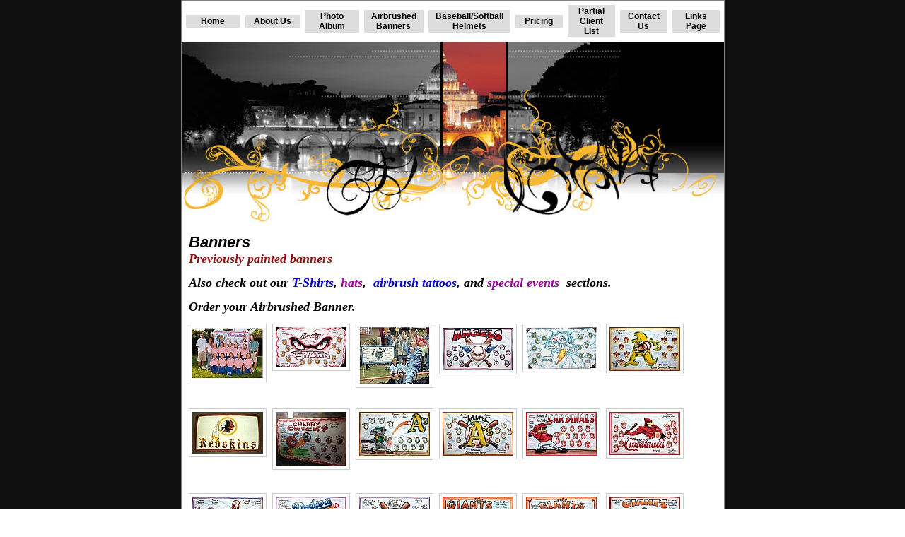

--- FILE ---
content_type: text/html; charset=utf-8
request_url: https://www.thepartyair.com/photos_misc1.html
body_size: 23475
content:
<!DOCTYPE HTML PUBLIC "-//W3C//DTD HTML 4.01 Transitional//EN">
<html>
	<head>
		<title>Banners</title>					
		<meta name="keywords" content="airbrush,party,parties,airbrush hats,airbrush shirts,airbrush boxers,bar/bat mitzvah,barmitzvah,batmitzvah,corporate parties,birthday parties,airbrush sports banners,Airbrush soccer banners,baseball banners,softball banners,southern california airbrush,los angeles,orange county,bar mitzvah entertainment,la airbrush,soccer banners,jp,birthday party decorations,baby shower decorations,party favors,kids room murals,kids painted murals,children's painted murals,softball helmets,airbrush tattoos,">
		<meta name="description" content="Airbrushed apparel shirts, hats, boxers, tank tops, etc. Airbrush for parties bar/bat mitzvahs, corporate parties, birthdays. Airbrushed tattoos. Airbrushed sports banners.">
		
		<link rel="stylesheet" type="text/css" href="/css/template-domain-904446.css?_=1301134260" />
		<link rel="stylesheet" type="text/css" href="/css/designs/templateText.css?_=1476481955" />
		
		
	<script src="//ajax.googleapis.com/ajax/libs/jquery/1.6.1/jquery.min.js" type="text/javascript" language="javascript"></script> <script src="/_js/jquery/extensions.js" type="text/javascript" language="javascript"></script> 
						<script type="text/javascript" language="javascript">
							jQuery.noConflict(); 
						</script>
					<!--[if IE]><script type="text/javascript" src="/_js/v2/iequirks-min.js?_=1476481955"></script><![endif]--></head>
	<body id="quirks" topmargin="0" bottommargin="0" leftmargin="0" rightmargin="0" marginwidth="0" marginheight="0">
	
		<!-- Admin -->
		
		
		<table cellspacing="0" cellpadding="0" bgcolor="101010" width="100%" height="100%">
			<tr>
				<td valign="top">
					<table cellspacing="0" cellpadding="1" bgcolor="808080" border="0" width="760" align="center">
					<tr>
						<td valign="top">
							<table cellspacing="0" cellpadding="0" border="0" width="100%">
								
									<!-- HORIZONTAL INDEX ABOVE HEADER -->
									<tr>
										<td id="cm-navigation">
	<table cellspacing="5" cellpadding="0" border="0">
		
			<tr>
		
				<td>
					<table cellspacing="1" cellpadding="0" border="0" width="100%">
						<tr>
			
			
			<td class="link">
				<a href="/index.html" onclick="return false;" class="link">Home</a>
				
			</td>
			
			
						</tr>
					</table>
				</td>
			
				<td>
					<table cellspacing="1" cellpadding="0" border="0" width="100%">
						<tr>
			
			
			<td class="link">
				<a href="/about_us.html" onclick="return false;" class="link">About Us</a>
				
			</td>
			
			
						</tr>
					</table>
				</td>
			
				<td>
					<table cellspacing="1" cellpadding="0" border="0" width="100%">
						<tr>
			
			
			<td class="link">
				<a href="/photo_album.html" onclick="return false;" class="link">Photo Album</a>
				
			</td>
			
			
						</tr>
					</table>
				</td>
			
				<td>
					<table cellspacing="1" cellpadding="0" border="0" width="100%">
						<tr>
			
			
			<td class="link">
				<a href="/airbrushed_banners.html" onclick="return false;" class="link">Airbrushed Banners</a>
				
			</td>
			
			
						</tr>
					</table>
				</td>
			
				<td>
					<table cellspacing="1" cellpadding="0" border="0" width="100%">
						<tr>
			
			
			<td class="link">
				<a href="/helmets_001.html" onclick="return false;" class="link">Baseball/Softball Helmets</a>
				
			</td>
			
			
						</tr>
					</table>
				</td>
			
				<td>
					<table cellspacing="1" cellpadding="0" border="0" width="100%">
						<tr>
			
			
			<td class="link">
				<a href="/pricing.html" onclick="return false;" class="link">Pricing</a>
				
			</td>
			
			
						</tr>
					</table>
				</td>
			
				<td>
					<table cellspacing="1" cellpadding="0" border="0" width="100%">
						<tr>
			
			
			<td class="link">
				<a href="/partialclientlist.html" onclick="return false;" class="link">Partial Client LIst</a>
				
			</td>
			
			
						</tr>
					</table>
				</td>
			
				<td>
					<table cellspacing="1" cellpadding="0" border="0" width="100%">
						<tr>
			
			
			<td class="link">
				<a href="/contact_us.html" onclick="return false;" class="link">Contact Us</a>
				
			</td>
			
			
						</tr>
					</table>
				</td>
			
				<td>
					<table cellspacing="1" cellpadding="0" border="0" width="100%">
						<tr>
			
			
			<td class="link">
				<a href="/links.html" onclick="return false;" class="link">Links Page</a>
				
			</td>
			
			
						</tr>
					</table>
				</td>
			
			</tr>
		
	</table>
	
	<!-- Template JS -->
	<script type="text/javascript" src="https://ajax.googleapis.com/ajax/libs/jqueryui/1.8.13/jquery-ui.min.js?_=1476481955"></script>
	<script type="text/javascript" src="/_js/v2/jquery.cm.navigation-min.js?_=1476481955"></script>
	<script type="text/javascript">CM.navigation.init({indexPosition:1});</script>
</td>
									</tr>
								
							
								<!-- HEADER -->
								
	<tr>
		<td valign="top">
			<div id="templateHeader" class="hasHeaderImages" style="width:100%;height:261px;position:relative;margin:0px;padding:0px;overflow:hidden;background-color:none;">
				<table cellspacing="0" height="261" cellpadding="0" border="0" width="100%">
				<tr>
					
						<td><a href="/"><img src="/r/designs/2988/t_header_left.jpg?_=1301134260" width="767" height="261" border="0" alt="Header Graphic"></a></td>
					
					<td  width="100%"></td>
					
				</tr>
				</table>
				<img id="cover" src="/s.gif" width="100%" height="261">
				
					<div id="layer1Text" class="layerTextInit" style="display:none;"></div>
				
					<div id="layer2Text" class="layerTextInit" style="display:none;"></div>
				
					<div id="layer3Text" class="layerTextInit" style="display:none;"></div>
				
				<a id="homeLink" href="/"><img id="cover2" src="/s.gif" width="0" height="0"></a>
			</div>
		</td>
	</tr>

								<tr>
									<td height="100%">
										<table cellspacing="0" cellpadding="0" border="0" width="100%">
											<tr>
												
												<td height="100%" bgcolor="ffffff" valign="top">
													<table height="100%" cellspacing="0" cellpadding="10" border="0" width="100%" bgcolor="ffffff">
														<tr>
															<td valign="top" style="padding:10px 10px;padding-left:;">
															
																<!-- Breadcrumbs -->
																
																
																<!-- Title -->
																
																	<font size="4"><strong><div style="font:bold italic  22px arial;color:#000000">Banners</div></strong></font>
																
																
																<!-- Subtitle -->
																
																	<font face="arial" size="3"><strong><div style="font:bold italic  18px times new roman;color:#901010">Previously painted banners</div></strong></font>
																
																
																<!-- Errors -->
																
								
																<!-- DISPLAY CONTENT -->
																<style type="text/css">
	.photoContainer {
		margin:0;
		padding:0;
	}
			
	.photoList {
		float:left;
	 	height:120px;  
	 	width:110px;
		text-align:center;
		margin-right:8px;	
	}

	
	 	.photoList table {
			border:1px solid #ccc;
			padding:4px;
		}
	

	.photoList a {
		text-decoration:none;
		display:block;			
	}

	.photoList img{
		display:block; /* Fixed IE: clear padding bottom with border */
	}  
</style>

<p style="text-align: left">
	<span style="font-size: 18px"><strong><em><font face="Times New Roman">Also check out our&nbsp;</font></em></strong></span><span style="font-size: 18px"><a href="http://www.partyair.citymax.com/shirt_designs1.html"><font color="#0000cc" face="Times New Roman"><strong><em>T-Shirts</em></strong></font></a><strong><em><font face="Times New Roman">, </font></em></strong></span><span style="font-size: 18px"><a href="http://www.partyair.citymax.com/hat_designs1.html"><font color="#990099" face="Times New Roman"><strong><em>hats</em></strong></font></a><strong><em><font face="Times New Roman">,&nbsp; </font></em></strong></span><span style="font-size: 18px"><a href="http://www.partyair.citymax.com/airbrush_tattoos1.html"><font color="#0000cc" face="Times New Roman"><strong><em>airbrush tattoos</em></strong></font></a><strong><em><font face="Times New Roman">, and </font></em></strong></span><span style="font-size: 18px"><a href="http://www.partyair.citymax.com/special_events_001.html"><font color="#990099" face="Times New Roman"><strong><em>special events</em></strong></font></a>&nbsp; <span style="font-family: times new roman, times, roman, sans-serif"><strong><em>sections</em></strong></span><strong><em><font face="Times New Roman">.</font></em></strong></span></p>
<p style="text-align: left">
	<span style="font-size: 18px"><strong><em><font face="Times New Roman">Order your Airbrushed Banner.</font></em></strong></span></p>

<p></p>

<div class="photoContainer">
	
		<div class="photoList">
			<table border="0" cellpadding="0" cellspacing="0" align="center">
				<tr>
					<td>
						<a href="/albums/album_image/6726665/4669163.htm" title="Soccer banner">								
							<img src="/t/Banners/Razzmatazz2.jpg" border="0" title="Soccer banner" alt="Soccer banner" />
						</a>
					</td>
				</tr>
			</table>
		</div>
	
		<div class="photoList">
			<table border="0" cellpadding="0" cellspacing="0" align="center">
				<tr>
					<td>
						<a href="/albums/album_image/6726665/4669167.htm" title="Softball banner">								
							<img src="/t/Banners/Storm.jpg" border="0" title="Softball banner" alt="Softball banner" />
						</a>
					</td>
				</tr>
			</table>
		</div>
	
		<div class="photoList">
			<table border="0" cellpadding="0" cellspacing="0" align="center">
				<tr>
					<td>
						<a href="/albums/album_image/6726665/4668885.htm" title="Tigers Banner from the movie &quot;Kicking &amp; Screaming&quot;">								
							<img src="/t/Banners/tigers.jpg" border="0" title="Tigers Banner from the movie &quot;Kicking &amp; Screaming&quot;" alt="Tigers Banner from the movie &quot;Kicking &amp; Screaming&quot;" />
						</a>
					</td>
				</tr>
			</table>
		</div>
	
		<div class="photoList">
			<table border="0" cellpadding="0" cellspacing="0" align="center">
				<tr>
					<td>
						<a href="/albums/album_image/6726665/4669162.htm" title="Baseball team banner">								
							<img src="/t/Banners/angels.jpg" border="0" title="Baseball team banner" alt="Baseball team banner" />
						</a>
					</td>
				</tr>
			</table>
		</div>
	
		<div class="photoList">
			<table border="0" cellpadding="0" cellspacing="0" align="center">
				<tr>
					<td>
						<a href="/albums/album_image/6726665/4669166.htm" title="Softball banner">								
							<img src="/t/Banners/storm2.jpg" border="0" title="Softball banner" alt="Softball banner" />
						</a>
					</td>
				</tr>
			</table>
		</div>
	
		<div class="photoList">
			<table border="0" cellpadding="0" cellspacing="0" align="center">
				<tr>
					<td>
						<a href="/albums/album_image/6726665/4904322.htm" title="A's Banner">								
							<img src="/t/Banners/As2.JPG" border="0" title="A's Banner" alt="A's Banner" />
						</a>
					</td>
				</tr>
			</table>
		</div>
	
		<div class="photoList">
			<table border="0" cellpadding="0" cellspacing="0" align="center">
				<tr>
					<td>
						<a href="/albums/album_image/6726665/4666717.htm" title="Pro Sports Team Banners">								
							<img src="/t/Banners/Skins_Banner_2.JPG" border="0" title="Pro Sports Team Banners" alt="Pro Sports Team Banners" />
						</a>
					</td>
				</tr>
			</table>
		</div>
	
		<div class="photoList">
			<table border="0" cellpadding="0" cellspacing="0" align="center">
				<tr>
					<td>
						<a href="/albums/album_image/6726665/4847492.htm" title="">								
							<img src="/t/Banners/cherry_chicks.jpg" border="0" title="" alt="" />
						</a>
					</td>
				</tr>
			</table>
		</div>
	
		<div class="photoList">
			<table border="0" cellpadding="0" cellspacing="0" align="center">
				<tr>
					<td>
						<a href="/albums/album_image/6726665/4904314.htm" title="A's Banner">								
							<img src="/t/Banners/As.JPG" border="0" title="A's Banner" alt="A's Banner" />
						</a>
					</td>
				</tr>
			</table>
		</div>
	
		<div class="photoList">
			<table border="0" cellpadding="0" cellspacing="0" align="center">
				<tr>
					<td>
						<a href="/albums/album_image/6726665/4904350.htm" title="">								
							<img src="/t/Banners/As3.JPG" border="0" title="" alt="" />
						</a>
					</td>
				</tr>
			</table>
		</div>
	
		<div class="photoList">
			<table border="0" cellpadding="0" cellspacing="0" align="center">
				<tr>
					<td>
						<a href="/albums/album_image/6726665/4904351.htm" title="">								
							<img src="/t/Banners/cards.JPG" border="0" title="" alt="" />
						</a>
					</td>
				</tr>
			</table>
		</div>
	
		<div class="photoList">
			<table border="0" cellpadding="0" cellspacing="0" align="center">
				<tr>
					<td>
						<a href="/albums/album_image/6726665/4904352.htm" title="">								
							<img src="/t/Banners/cards2.JPG" border="0" title="" alt="" />
						</a>
					</td>
				</tr>
			</table>
		</div>
	
		<div class="photoList">
			<table border="0" cellpadding="0" cellspacing="0" align="center">
				<tr>
					<td>
						<a href="/albums/album_image/6726665/4904353.htm" title="">								
							<img src="/t/Banners/dodgers.JPG" border="0" title="" alt="" />
						</a>
					</td>
				</tr>
			</table>
		</div>
	
		<div class="photoList">
			<table border="0" cellpadding="0" cellspacing="0" align="center">
				<tr>
					<td>
						<a href="/albums/album_image/6726665/4904354.htm" title="">								
							<img src="/t/Banners/Dodgers2.JPG" border="0" title="" alt="" />
						</a>
					</td>
				</tr>
			</table>
		</div>
	
		<div class="photoList">
			<table border="0" cellpadding="0" cellspacing="0" align="center">
				<tr>
					<td>
						<a href="/albums/album_image/6726665/4904355.htm" title="">								
							<img src="/t/Banners/dodgers3.JPG" border="0" title="" alt="" />
						</a>
					</td>
				</tr>
			</table>
		</div>
	
		<div class="photoList">
			<table border="0" cellpadding="0" cellspacing="0" align="center">
				<tr>
					<td>
						<a href="/albums/album_image/6726665/4904356.htm" title="">								
							<img src="/t/Banners/giants.JPG" border="0" title="" alt="" />
						</a>
					</td>
				</tr>
			</table>
		</div>
	
		<div class="photoList">
			<table border="0" cellpadding="0" cellspacing="0" align="center">
				<tr>
					<td>
						<a href="/albums/album_image/6726665/4904357.htm" title="">								
							<img src="/t/Banners/giants2.JPG" border="0" title="" alt="" />
						</a>
					</td>
				</tr>
			</table>
		</div>
	
		<div class="photoList">
			<table border="0" cellpadding="0" cellspacing="0" align="center">
				<tr>
					<td>
						<a href="/albums/album_image/6726665/4904358.htm" title="">								
							<img src="/t/Banners/giants3.JPG" border="0" title="" alt="" />
						</a>
					</td>
				</tr>
			</table>
		</div>
	
		<div class="photoList">
			<table border="0" cellpadding="0" cellspacing="0" align="center">
				<tr>
					<td>
						<a href="/albums/album_image/6726665/4904359.htm" title="">								
							<img src="/t/Banners/giants4.JPG" border="0" title="" alt="" />
						</a>
					</td>
				</tr>
			</table>
		</div>
	
		<div class="photoList">
			<table border="0" cellpadding="0" cellspacing="0" align="center">
				<tr>
					<td>
						<a href="/albums/album_image/6726665/4904360.htm" title="">								
							<img src="/t/Banners/indians.JPG" border="0" title="" alt="" />
						</a>
					</td>
				</tr>
			</table>
		</div>
	
		<div class="photoList">
			<table border="0" cellpadding="0" cellspacing="0" align="center">
				<tr>
					<td>
						<a href="/albums/album_image/6726665/4904361.htm" title="">								
							<img src="/t/Banners/indians2.JPG" border="0" title="" alt="" />
						</a>
					</td>
				</tr>
			</table>
		</div>
	
		<div class="photoList">
			<table border="0" cellpadding="0" cellspacing="0" align="center">
				<tr>
					<td>
						<a href="/albums/album_image/6726665/4904362.htm" title="">								
							<img src="/t/Banners/mariners.JPG" border="0" title="" alt="" />
						</a>
					</td>
				</tr>
			</table>
		</div>
	
		<div class="photoList">
			<table border="0" cellpadding="0" cellspacing="0" align="center">
				<tr>
					<td>
						<a href="/albums/album_image/6726665/4904363.htm" title="">								
							<img src="/t/Banners/mariners2.JPG" border="0" title="" alt="" />
						</a>
					</td>
				</tr>
			</table>
		</div>
	
		<div class="photoList">
			<table border="0" cellpadding="0" cellspacing="0" align="center">
				<tr>
					<td>
						<a href="/albums/album_image/6726665/4904364.htm" title="">								
							<img src="/t/Banners/marlins.JPG" border="0" title="" alt="" />
						</a>
					</td>
				</tr>
			</table>
		</div>
	
		<div class="photoList">
			<table border="0" cellpadding="0" cellspacing="0" align="center">
				<tr>
					<td>
						<a href="/albums/album_image/6726665/4904365.htm" title="">								
							<img src="/t/Banners/padres.JPG" border="0" title="" alt="" />
						</a>
					</td>
				</tr>
			</table>
		</div>
	
		<div class="photoList">
			<table border="0" cellpadding="0" cellspacing="0" align="center">
				<tr>
					<td>
						<a href="/albums/album_image/6726665/4904366.htm" title="">								
							<img src="/t/Banners/padres2.JPG" border="0" title="" alt="" />
						</a>
					</td>
				</tr>
			</table>
		</div>
	
		<div class="photoList">
			<table border="0" cellpadding="0" cellspacing="0" align="center">
				<tr>
					<td>
						<a href="/albums/album_image/6726665/4904367.htm" title="">								
							<img src="/t/Banners/padres3.JPG" border="0" title="" alt="" />
						</a>
					</td>
				</tr>
			</table>
		</div>
	
		<div class="photoList">
			<table border="0" cellpadding="0" cellspacing="0" align="center">
				<tr>
					<td>
						<a href="/albums/album_image/6726665/4904368.htm" title="">								
							<img src="/t/Banners/phillies.JPG" border="0" title="" alt="" />
						</a>
					</td>
				</tr>
			</table>
		</div>
	
		<div class="photoList">
			<table border="0" cellpadding="0" cellspacing="0" align="center">
				<tr>
					<td>
						<a href="/albums/album_image/6726665/4904369.htm" title="">								
							<img src="/t/Banners/pirates.JPG" border="0" title="" alt="" />
						</a>
					</td>
				</tr>
			</table>
		</div>
	
		<div class="photoList">
			<table border="0" cellpadding="0" cellspacing="0" align="center">
				<tr>
					<td>
						<a href="/albums/album_image/6726665/4904370.htm" title="">								
							<img src="/t/Banners/rangers.JPG" border="0" title="" alt="" />
						</a>
					</td>
				</tr>
			</table>
		</div>
	
		<div class="photoList">
			<table border="0" cellpadding="0" cellspacing="0" align="center">
				<tr>
					<td>
						<a href="/albums/album_image/6726665/4904371.htm" title="">								
							<img src="/t/Banners/rangers2.JPG" border="0" title="" alt="" />
						</a>
					</td>
				</tr>
			</table>
		</div>
	
		<div class="photoList">
			<table border="0" cellpadding="0" cellspacing="0" align="center">
				<tr>
					<td>
						<a href="/albums/album_image/6726665/4904372.htm" title="">								
							<img src="/t/Banners/red_sox.JPG" border="0" title="" alt="" />
						</a>
					</td>
				</tr>
			</table>
		</div>
	
		<div class="photoList">
			<table border="0" cellpadding="0" cellspacing="0" align="center">
				<tr>
					<td>
						<a href="/albums/album_image/6726665/4904373.htm" title="">								
							<img src="/t/Banners/red_sox2.JPG" border="0" title="" alt="" />
						</a>
					</td>
				</tr>
			</table>
		</div>
	
		<div class="photoList">
			<table border="0" cellpadding="0" cellspacing="0" align="center">
				<tr>
					<td>
						<a href="/albums/album_image/6726665/4904374.htm" title="">								
							<img src="/t/Banners/red_sox3.JPG" border="0" title="" alt="" />
						</a>
					</td>
				</tr>
			</table>
		</div>
	
		<div class="photoList">
			<table border="0" cellpadding="0" cellspacing="0" align="center">
				<tr>
					<td>
						<a href="/albums/album_image/6726665/4904375.htm" title="">								
							<img src="/t/Banners/rockies.JPG" border="0" title="" alt="" />
						</a>
					</td>
				</tr>
			</table>
		</div>
	
		<div class="photoList">
			<table border="0" cellpadding="0" cellspacing="0" align="center">
				<tr>
					<td>
						<a href="/albums/album_image/6726665/4904376.htm" title="">								
							<img src="/t/Banners/royals.JPG" border="0" title="" alt="" />
						</a>
					</td>
				</tr>
			</table>
		</div>
	
		<div class="photoList">
			<table border="0" cellpadding="0" cellspacing="0" align="center">
				<tr>
					<td>
						<a href="/albums/album_image/6726665/4904377.htm" title="">								
							<img src="/t/Banners/tigers_1.JPG" border="0" title="" alt="" />
						</a>
					</td>
				</tr>
			</table>
		</div>
	
		<div class="photoList">
			<table border="0" cellpadding="0" cellspacing="0" align="center">
				<tr>
					<td>
						<a href="/albums/album_image/6726665/4904378.htm" title="">								
							<img src="/t/Banners/white_sox.JPG" border="0" title="" alt="" />
						</a>
					</td>
				</tr>
			</table>
		</div>
	
		<div class="photoList">
			<table border="0" cellpadding="0" cellspacing="0" align="center">
				<tr>
					<td>
						<a href="/albums/album_image/6726665/4904379.htm" title="">								
							<img src="/t/Banners/yankees.JPG" border="0" title="" alt="" />
						</a>
					</td>
				</tr>
			</table>
		</div>
	
		<div class="photoList">
			<table border="0" cellpadding="0" cellspacing="0" align="center">
				<tr>
					<td>
						<a href="/albums/album_image/6726665/4904380.htm" title="">								
							<img src="/t/Banners/yankees2.JPG" border="0" title="" alt="" />
						</a>
					</td>
				</tr>
			</table>
		</div>
	
	<div style="clear:both;">&nbsp;</div>
</div>

<p></p>

																
																<!-- Footer -->
																
																
																<!-- Referral Link -->
																
																	<p clear="all" style="clear:both;"></p>
																	<div class="hostReferralLink" style="font-size:10px;">Website by CityMax.com <a target="_blank" href="http://www.CityMax.com?rid=95759">Website Builder</a></div>
																
								
															</td>
														</tr>
													</table>
												</td>
												
												
											</tr>
										</table>
									</td>
								</tr>
							</table>
						</td>
					</tr>
				</table>
				
				</td>
			</tr>
		</table>
	</body>
</html>

--- FILE ---
content_type: text/css;charset=UTF-8
request_url: https://www.thepartyair.com/css/template-domain-904446.css?_=1301134260
body_size: 5409
content:
#layer1Text {font-family:Georgia;font-weight:400,font-style:normal;color:#ffffff;font-size:60px;letter-spacing:0px;z-index:1,position:absolute;left:108px;top:34px;display:none;diplay:block} 
		#layer2Text {font-family:Arial;font-weight:400,font-style:normal;color:#5cdb29;font-size:30px;letter-spacing:0px;z-index:1,position:absolute;left:20px;top:30px;display:none;diplay:none} 
		#layer3Text {font-family:Arial;font-weight:400,font-style:normal;color:#5cdb29;font-size:30px;letter-spacing:0px;z-index:1,position:absolute;left:20px;top:50px;display:none;diplay:none} 

html, body {
	margin:0;
	height:100%;
}

/*
 * Cookies
 */
 
#cookie-container {
    position: fixed;
    bottom: 0;
    background-color: #242424;
    background-color: rgba(36, 36, 36, 0.85);
    z-index: 99999;
    width: 100%;
    
}

#cookie-container-inner {
  padding: 30px;
}
#cookie-container-inner > p {
    font-size: 120%;
    padding-right: 30px;
    position: relative;
    margin: 0 auto;
    max-width: 960px;
}

#cookie-close {
    cursor: pointer;
    position: absolute;
    right: 0;
    top: 0;
}
#cookie-close:hover {
    transform: scale(1.2);
}

#cookie-container-inner p,
#cookie-container-inner a {
    color: #ffffff !important;
}

#templateHeader table, #templateHeader td {
	background-color:#000000;
}

div.error, div.success, div.info {
	background-color:#FFEAE7;
	border:1px solid #EBC1BB;
	color:#A95B50;
	margin:20px 10px;
	padding:10px 20px;
	
	-webkit-border-radius:2px;
	-moz-border-radius:2px;
	border-radius:2px;
}

div.error ul, div.success ul, div.info ul {
	margin:10px 0;
}

.message-error, .message-success, .message-info {
	background-color:#FFEAE7;
	border:1px solid #EBC1BB;
	color:#A95B50;
	margin:10px 0;
}
.message-success {
	background-color:#E5FFE5;
	border-color:#B2DEB2;
	color:#478647;
}
.message-info {
	background-color:#FFFFE5;
	border-color:#DADAA5;
	color:#79794E;
}
.message-error p, .message-success p, .message-info p {
	padding:0 10px;
}

#contentarea div, #contentarea p, #contentarea ul, #contentarea li
{
	margin-top: 0px;
	margin-bottom: 0px;
}

#contentarea p, #contentarea ul {
	margin-bottom: 12px;
}

fieldset {
	border:0;
	margin:0;
	padding:0;
}

a.link:link, td.link a:link, a.link:visited, td.link a:visited, a.link:hover, a.link.hover, td.link a:hover, td.link a.hover {
	font:bold 12px Arial;
	color:#000000;
	text-decoration:none;
}

font.divider {
	font:12px Arial;
	color:;
}

div.body {
	font:14px arial;
	color:#000000;
}

body, td {
	font:13px arial;
	color:#000000;
}
a:link {
	color:#0000cc;
}
a:visited {
	color:#990099;
}
a:hover, a.hover {
	color:#cc0000;
}

/* Section overrides */

.section-table, .section-table td {
	border-collapse:collapse;
	border:1px solid silver;
}

#boardForm {
	max-width:550px;
}

#calendar table {
	width:100%;
}
#calendar table td table, #calendar table td td {
	border:0;
}

.eventBody *:first-child {
	margin-top:0;
}

#feedback fieldset label {
	display:block;
}

#comments h4.addComment {
	padding:0;
	margin:0;
	text-align:center;
}
#comments .noCommentMessage {
	font-size:16px;
	padding:20px 0px;
	margin:20px 0px;
	border-top:1px solid #ccc;
	border-bottom:1px solid #ccc;
	color:#333;
	text-align:center;
}
#comments a.addCommentLink {
	outline:none;
}

#cartBox {
	background-color:white;
	border:1px solid silver;
	color:#000;
	float:right;
	padding:16px 0;
	position:relative;
	text-align:center;
	width:210px;
}

#cartBox .option {
	padding-top:5px;
	margin-left:15px;
	margin-right:15px;
	text-align: left;
}

#cartBox .buttons {
	padding-bottom: 5px;
}

#unavailableMessage {
	display:none;
	color:red;
}

#cartBox .option select, #cartBox .option input, #cartBox .option textarea {
	font:12px arial;
	width:175px;
}
#cartBox .option fieldset input {
	left:0px !important;
	left:-22px;
	position:absolute;
	top:3px;
	width:auto;
}
#cartBox fieldset label {
	display:block;
	padding-left:23px;
	padding-top:5px;
	position:relative;
}

#commentText {
	font-size:12px;
	text-align:left;
}
#countdown {
	font-weight:bold;
}

.spam {
	background:#F0F1ED;
}

.spam td{
 	color:#A0A0A0;
}

/* Style the navigation components */

#cm-navigation {
	background-color:#FFFFFF;
	
	vertical-align:top;
	
	text-align:left;
}


#cm-navigation, #cm-navigation > table {
	position:relative;
	z-index:8050;
}

#cm-navigation table {
	
}

#cm-navigation table table {
	background-color:;
}

#cm-navigation td.link {
	background-color:#dddddd;
	cursor:pointer;
	padding:2px 10px;
	width:180px;
	
	text-align:center;
}
#cm-navigation td.link:hover, #cm-navigation td.link.hover {
	background-color:#bbbbbb;
}

#cm-navigation td.link table {
	background-color:#FFFFFF;
	display:none;
	margin-left:0px;
	margin-right:0px;
	position:absolute;
	
		text-align:left;
	
	z-index:9999;
}

#cm-navigation a:link, #cm-navigation a:visited, #cm-navigation a:hover, #cm-navigation a.hover {
	color:#000000;
}

#cm-navigation td.link td.link a {
	
		width:180px;
	
}

.cm-topimage {
	
}

.cm-bottomimage {
	
}